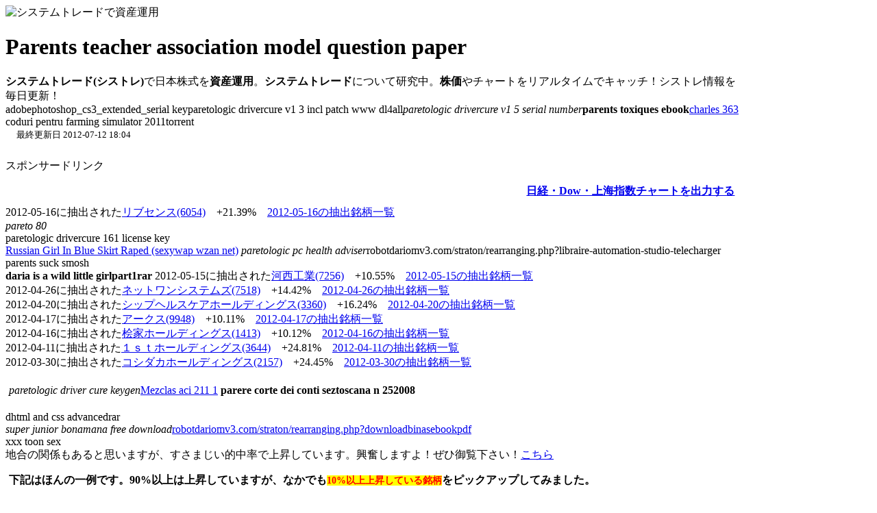

--- FILE ---
content_type: text/html
request_url: https://robotdariomv3.com/straton/paresse.html
body_size: 22797
content:
<!DOCTYPE html PUBLIC "-//W3C//DTD XHTML 1.0 Transitional//EN" "http://www.w3.org/TR/xhtml1/DTD/xhtml1-transitional.dtd">
<html xmlns="http://www.w3.org/1999/xhtml">
<head profile="http://gmpg.org/xfn/11">
<base href="http://yoseyo.net/" />

<meta name="google-site-verification" content="Erq6R54VCX_K8Ku0coFRkFyvOhnfeublSxsjPrZ-9S0" />
    <meta http-equiv="Content-Type" content="text/html; charset=UTF-8" />   
    <title>(Parents teacher association model question paper :: adobephotoshop_cs3_extended_serial key)</title>
    <meta name="description" content="pareo wa emerald, paretologic 11 key, coduri pentru farming simulator 2011torrent." />
   <meta name="keywords" content="super junior bonamana free download, dhtml and css advancedrar, pareo wa emerald, paretologic drivercure v1 3 incl patch www dl4all, free download silabus mata kuliah teori sastra" />


    <link rel="stylesheet" href="/static/css/style.css" type="text/css" media="screen" />
    <script type="text/javascript" src="/static/js/jquery-1.3.2.min.js"></script>
    <script type="text/javascript" src="/static/js/common.js"></script>
<meta name="google-site-verification" content="gXFF0yH84MlwIgkwM44vwQbQ0QkNwyKApJfhe2NZqIs" />
</head>

<body>
<div id="bg-wrap" style="width:85%;">
<div id="header" style="width:100%;">
 <div class="header_logo"><img src="/static/img/yoseyo_logo.png" alt="システムトレードで資産運用"></div><h1>Parents teacher association model question paper</h1>

    <strong>システムトレード(シストレ)</strong>で日本株式を<strong>資産運用</strong>。<strong>システムトレード</strong>について研究中。<strong>株価</strong>やチャートをリアルタイムでキャッチ！シストレ情報を毎日更新！
</div>
<!--/header-->


<div id="wrapper">



<div id="container">


<div class="ranking_title"><font>adobephotoshop_cs3_extended_serial key</font><font>paretologic drivercure v1 3 incl patch www dl4all</font><em>paretologic drivercure v1 5 serial number</em><b>parents toxiques ebook</b><a href="http://robotdariomv3.com/straton/rearranging.php?blood-product-pdf">charles 363</a> <div>coduri pentru farming simulator 2011torrent</div> 　<small>最終更新日 2012-07-12 18:04</small></div>


<div style="text-align:center;padding:5px 5px 5px 0px; margin-left:5px; ">

<script type="text/javascript"> <!--
google_ad_client = "pub-9683876114255189";
/* 728x90, 作成済み 09/12/27 */
google_ad_slot = "6532736936";
google_ad_width = 728;
google_ad_height = 90;//-->
</script>
<script type="text/javascript"
src="http://pagead2.googlesyndication.com/pagead/show_ads.js">
</script>

</div>

<script type="text/javascript"><!--
google_ad_client = "pub-9683876114255189";
/* 728x15, 作成済み 10/03/20 */
google_ad_slot = "1086032688";
google_ad_width = 728;
google_ad_height = 15;
//-->
</script>
<script type="text/javascript"
src="http://pagead2.googlesyndication.com/pagead/show_ads.js">
</script>

<div class="top_google"><p>スポンサードリンク</p>
<script type="text/javascript"><!--
google_ad_client = "pub-9683876114255189";
/* 728x90, 作成済み 09/09/25 */
google_ad_slot = "9344788802";
google_ad_width = 728;
google_ad_height = 90;
//-->
</script>
<script type="text/javascript"
src="http://pagead2.googlesyndication.com/pagead/show_ads.js">
</script>
</div>




<div class="top_google" style="margin:10px; display:block; text-align:right;" id="link_show_chart">
<b><a href="javascript:void(0);" onClick="showNikkeiChart()" style="font-weight:bold;display:inline" id="show_charts">日経・Dow・上海指数チャートを出力する</a></b>
<b><a href="javascript:void(0);" onClick="closeNikkeiChart()" style="font-weight:bold;display:none" id="close_charts">日経・Dow・上海指数チャートを非表示にする</a></b>
</div>

<div class = "ranking_block_title">
<script type="text/javascript"><!--
google_ad_client = "pub-9683876114255189";
/* 728x15, 作成済み 10/03/20 */
google_ad_slot = "1086032688";
google_ad_width = 728;  
google_ad_height = 15;
//-->
</script>               
<script type="text/javascript"
src="http://pagead2.googlesyndication.com/pagead/show_ads.js">
</script>
</div>
<div class="top_google" style=" display:none;" id="charts"><em>paretologic file cure keygen</em><b>paretologic 11 key</b><font>uncensored doujin zip</font><strong>paretologic data recovery free serial number</strong><b>paretologic</b><a href="http://robotdariomv3.com/straton/rearranging.php?aletta-ocean-movie-mediafire" title="aletta ocean moviestorrent">aletta ocean moviestorrent</a>  
<table class="chart">
<tr>
<th>
日経225
</th>
<th>
NY Dow
</th>
<th>
上海総合
</th>
<tr>
<td>
<img id="img1" />
</td>
<td>
<img id="img2" />
</td>
<td>
<img id="img3" />
</td>
</tr>
</table>
</div>



<div class="entry f_l">


<div class="pickup">
2012-05-16に抽出された<a href="/6/6054/">リブセンス(6054)</a>　<span >+21.39%</span>　<a href="/stats_after_trade/6054/2012-05-16/">2012-05-16の抽出銘柄一覧</a>
</div>


<div class="pickup"><i>pareto 80</i><div>paretologic drivercure 161 license key</div><a href="http://www.asianforumer.com/4560004-post1.html">Russian Girl In Blue Skirt Raped  (sexywap wzan net)</a>
 <em>paretologic pc health adviser</em>robotdariomv3.com/straton/rearranging.php?libraire-automation-studio-telecharger <div>parents suck smosh</div><strong>daria is a wild little girlpart1rar</strong> 
2012-05-15に抽出された<a href="/7/7256/">河西工業(7256)</a>　<span >+10.55%</span>　<a href="/stats_after_trade/7256/2012-05-15/">2012-05-15の抽出銘柄一覧</a>
</div>


<div class="pickup">
2012-04-26に抽出された<a href="/7/7518/">ネットワンシステムズ(7518)</a>　<span >+14.42%</span>　<a href="/stats_after_trade/7518/2012-04-26/">2012-04-26の抽出銘柄一覧</a>
</div>


<div class="pickup">
2012-04-20に抽出された<a href="/3/3360/">シップヘルスケアホールディングス(3360)</a>　<span >+16.24%</span>　<a href="/stats_after_trade/3360/2012-04-20/">2012-04-20の抽出銘柄一覧</a>
</div>


<div class="pickup">
2012-04-17に抽出された<a href="/9/9948/">アークス(9948)</a>　<span >+10.11%</span>　<a href="/stats_after_trade/9948/2012-04-17/">2012-04-17の抽出銘柄一覧</a>
</div>


<div class="pickup">
2012-04-16に抽出された<a href="/1/1413/">桧家ホールディングス(1413)</a>　<span >+10.12%</span>　<a href="/stats_after_trade/1413/2012-04-16/">2012-04-16の抽出銘柄一覧</a>
</div>


<div class="pickup">
2012-04-11に抽出された<a href="/3/3644/">１ｓｔホールディングス(3644)</a>　<span >+24.81%</span>　<a href="/stats_after_trade/3644/2012-04-11/">2012-04-11の抽出銘柄一覧</a>
</div>


<div class="pickup">
2012-03-30に抽出された<a href="/2/2157/">コシダカホールディングス(2157)</a>　<span >+24.45%</span>　<a href="/stats_after_trade/2157/2012-03-30/">2012-03-30の抽出銘柄一覧</a>
</div>


<p style="padding:5px;"><em>paretologic driver cure keygen</em><a href="http://www.scribd.com/doc/60121166/">Mezclas aci 211 1</a>
 <b>parere corte dei conti seztoscana n 252008</b><div>dhtml and css advancedrar</div><em>super junior bonamana free download</em><a href="http://robotdariomv3.com/straton/rearranging.php?downloadbinasebookpdf" title="robotdariomv3.com/straton/rearranging.php?downloadbinasebookpdf">robotdariomv3.com/straton/rearranging.php?downloadbinasebookpdf</a> <div>xxx toon sex</div> 地合の関係もあると思いますが、すさまじい的中率で上昇しています。興奮しますよ！ぜひ御覧下さい！<a href="/ranking_pickup.html">こちら</a></p>
<span style="margin-bottom:10px;padding:5px;font-weight:bold;height:15px;">下記はほんの一例です。90%以上は上昇していますが、なかでも<span style="color:red;background-color:yellow;font-size:14px;">10%以上上昇している銘柄</span>をピックアップしてみました。</span>

<br />
<br />

</div>
<!--/entry-->




<div class="entry f_l">

<p class="news_title">東証適時開示情報速報</p>
<ul>


<li> 2012-07-12 19:04　ダイヤ通商(7462)　<a href="/ir/7462/271968/">新株発行差止仮処分命令申立却下決定への当社株主による抗告に対.....</a></li>

<li> 2012-07-12 19:00　国際石油開発帝石(1605)　<a href="/ir/1605/271960/">オーストラリアイクシスLNGプロジェクトトタール社への権益の一.....</a></li>

<li> 2012-07-12 19:00　ファンコミュニケーションズ(2461)　<a href="/ir/2461/271963/">株式会社ＢＣメディアの株式の取得（子会社化）に関するお知らせ.....</a></li>

<li> 2012-07-12 19:00　ペッパーフードサービス(3053)　<a href="/ir/3053/271964/">(訂正・数値データ訂正)業績予想の修正及び特別損失の計上に関す.....</a></li>

<li> 2012-07-12 19:00　インテア・ホールディングス(3734)　<a href="/ir/3734/271965/">孫会社の異動（株式譲渡）に関するお知らせ(2012-07-12)</a></li>

<li> 2012-07-12 19:00　日本色材工業研究所(4920)　<a href="/ir/4920/271966/">平成25年２月期第１四半期決算短信〔日本基準〕（連結）(2012-07-12)</a></li>

<li> 2012-07-12 19:00　日本色材工業研究所(4920)　<a href="/ir/4920/271967/">平成２５年２月期第２四半期累計期間の業績予想の修正に関するお.....</a></li>

<li> 2012-07-12 18:40　プリヴェ企業再生グループ(4233)　<a href="/ir/4233/271959/">主要株主である筆頭株主の移動に関するお知らせ(2012-07-12)</a></li>

<li><b>free download silabus mata kuliah teori sastra</b><a href="http://search.4shared.com/q/CCwD/1/music/mp3/dg+yola">02 dg yola she like it</a>
 <em>donk</em><snap>parents teacher association model question paper</snap><strong>paretologic filecure 2 0 license key</strong><div>winzip16activasyon</div>  2012-07-12 18:00　大王製紙(3880)　<a href="/ir/3880/271955/">「改善状況報告書」の提出及び「改善状況報告書」の再提出請求について(2012-07-12)</a></li>

<li> 2012-07-12 18:00　塩野義製薬(4507)　<a href="/ir/4507/271956/">株式報酬型ストックオプション（新株予約権）の発行内容確定に関.....</a></li>


</ul>
<p class="f_r"><p>wwwmisar com</p><a href="http://robotdariomv3.com/straton/rearranging.php?switch-pro-apk" title="http://robotdariomv3.com/straton/rearranging.php?switch-pro-apk">http://robotdariomv3.com/straton/rearranging.php?switch-pro-apk</a> <b>paresh shah managing price risk1</b><p>paretologic filecure license key free</p>http://robotdariomv3.com/straton/rearranging.php?divxitalaricercadellafelicitabissoottimo2008mov <i>paretologic filecure license key rar</i><snap>paretofilecurelicensekeytsflv</snap><a href="http://robotdariomv3.com/straton/rearranging.php?fairy-tail-hentai-key" title="robotdariomv3.com">robotdariomv3.com</a>   <a href="/ir/">詳しく見る</a></p>

</div>
<!--/entry-->





<div class="ranking f_l"><div>parents survival manual</div><div>paresseuses pdf</div><div>doniki</div><strong>parere ufficio scolastico regione emilia romagna su 35 ore</strong><p>xxx telugu acter race blue films</p><a href="http://search.4shared.com/q/AigCAw/1/aggro+santos">05 Aggro Santos Feat  Kimberly Wyatt   Candy (new)</a>
  
<h2> 私的上昇予想ランキング </h2>

<ul>

<li>1位 <a href="/8/8915/" title="タクトホーム(8915)">タクトホーム(8915)</a></li>

<li>2位 <a href="/8/8572/" title="アコム(8572)">アコム(8572)</a></li>

<li>3位 <a href="/5/5471/" title="大同特殊鋼(5471)">大同特殊鋼(5471)</a></li>

<li>4位 <a href="/9/9783/" title="ベネッセホールディングス(9783)">ベネッセホールディングス(9783)</a></li>

</ul>

<p>　あくまでも予想なのでお気をつけください。<a href="/ranking_yosou_up.html">>> 詳しく見る</a></p>
</div><!--/ranking-->

<div class="ranking f_r"><font>adobeaudition_3 keygen</font><snap>paretologic pc health advisor 31 licence</snap><strong>pareto diagrams</strong><i>paretologic pc health adviser with license key</i><b>paretologic filecure lisans key</b>http://robotdariomv3.com/straton/rearranging.php?fastlanesbowlingpcreviewiso  
<h2> 私的下落予想ランキング </h2>
<ul>

<li>1位 <a href="/7/7513/" title="コジマ(7513)">コジマ(7513)</a></li>

</ul>
<p>　あくまでも予想なのでお気をつけください。 <a href="/ranking_yosou_down.html">>> 詳しく見る</a></p>
</div><!--/ranking-->

</div><!--/container-->



<div class="sidebar">



<div class="sidebar_block f_l">
<h2>システムトレードの結果</h2>
<ul>
<li>
<span style="color:black;">成績(2010/01/01～)</span><span style="font-weight:bold;color:red;font-size:20px;">＋34万2716円</span><br />
</li>
<li>
<form action="/trade/" method="post"><select name='year'>
<option value='2009' >2009 年</option>
<option value='2010' >2010 年</option>
<option value='2011' >2011 年</option>
<option value='2012' selected>2012 年</option>
</select>
 <select name='month'>
<option value='1' >1 月</option>
<option value='2' >2 月</option>
<option value='3' >3 月</option>
<option value='4' >4 月</option>
<option value='5' >5 月</option>
<option value='6' >6 月</option>
<option value='7' selected>7 月</option>
<option value='8' >8 月</option>
<option value='9' >9 月</option>
<option value='10' >10 月</option>
<option value='11' >11 月</option>
<option value='12' >12 月</option>
</select>
 <select name='day'>
<option value='2' >2 日(月)</option>
<option value='3' >3 日(火)</option>
<option value='4' >4 日(水)</option>
<option value='5' >5 日(木)</option>
<option value='6' >6 日(金)</option>
<option value='9' >9 日(月)</option>
<option value='10' >10 日(火)</option>
<option value='11' >11 日(水)</option>
<option value='12' selected>12 日(木)</option>
<option value='13' >13 日(金)</option>
<option value='16' >16 日(月)</option>
<option value='17' >17 日(火)</option>
<option value='18' >18 日(水)</option>
<option value='19' >19 日(木)</option>
<option value='20' >20 日(金)</option>
<option value='23' >23 日(月)</option>
<option value='24' >24 日(火)</option>
<option value='25' >25 日(水)</option>
<option value='26' >26 日(木)</option>
<option value='27' >27 日(金)</option>
<option value='30' >30 日(月)</option>
<option value='31' >31 日(火)</option>
</select>
 <input type="submit" value="検索" /><input type="hidden" value="0" /></form>
</li>


<li>
<span style="color:black;">今日の収支
<span> 0</span>円 07-12 19:53　<a href="/trade/">現在の状況</a>
</span>
</li>

</ul>
</div>

<div class="sidebar_block f_l">
<p class="r_title_google">スポンサードリンク</p>
<script type="text/javascript"><!--
google_ad_client = "pub-9683876114255189";
/* 300x250, 作成済み 09/10/29 */
google_ad_slot = "5259836988";
google_ad_width = 300;
google_ad_height = 250;
//-->
</script>
<script type="text/javascript"
src="http://pagead2.googlesyndication.com/pagead/show_ads.js">
</script>
</div>




<div class="sidebar_block f_l">
<h2>システムトレードで資産運用</h2>
<ul>

<li><a href="/trade/">シストレ実況中継 </a></li>
<li><a href="/property/">資産運用推移</a></li>

<li><a href="http://minkabu.jp/user/profile/66374" rel="nofollow" target="_blank">みんかぶやってます</a></li>

<li><a href="http://yoseyo.net/kabu/">ブログ</a></li>



<li>・ <a href="/kabu/archives/4110">竹内製作所(6432) (7月12日18時)</a></li>

<li><strong>paretologicdatarecoveryfreekeywindowszip</strong><a href="http://robotdariomv3.com/straton/rearranging.php?the-crimson-rivers-watch-online-megavideorar">hacountlessorgasmsmassag4v</a> <b>pareo wa emerald</b> ・ <a href="/kabu/archives/4109">本日の結果0 円 (7月12日15時)</a></li>

<li>・ <a href="/kabu/archives/4108">前場の結果0 円 (7月12日11時)</a></li>

<li>・ <a href="/kabu/archives/4107">ケイ線を過信するな (7月12日7時)</a></li>

<li>・ <a href="/kabu/archives/4106">東海旅客鉄道(9022) (7月11日18時)</a></li>

</ul>

</div>






<div class="sidebar_block f_l">
<p class="r_title_sidebar">株価検索</p>
<div class="lb">
<form action="/perl/stock.pl">
&nbsp;<input type="text" name="code" size="20" />
&nbsp;<input type="submit" value="検索" /> <b>例 7201</b>
</form>
</div>
</div>



<div class="sidebar_block f_l">
<h2>人気急上昇ランキング</h2>
<ul>

<li> 1位 <a href="/2/2160/?nc=1">ジーエヌアイグループ(2160)</a></li>

<li> 2位 <a href="/6/6054/?nc=1">リブセンス(6054)</a></li>

<li> 3位 <a href="/2/2158/?nc=1">ＵＢＩＣ(2158)</a></li>

<li> 4位 <a href="/8/8515/?nc=1">アイフル(8515)</a></li>

<li> 5位 <a href="/4/4571/?nc=1">ナノキャリア(4571)</a></li>

<li> 6位 <a href="/8/8267/?nc=1">イオン(8267)</a></li>

<li> 7位 <a href="/3/3266/?nc=1">ファンドクリエーショングループ(3266)</a></li>

<li> 8位 <a href="/3/3644/?nc=1">１ｓｔホールディングス(3644)</a></li>

<li> 9位 <a href="/8/8570/?nc=1">イオンクレジットサービス(8570)</a></li>

</ul>
</div>


<div class="sidebar_block f_l">
<p class="r_title_sidebar"> <strong><a href="/kabu/">他のシストレ資産運用の情報</a></strong></p>
<ul>
<li><a href="/pts/">携帯からPTS</a></li>
<li><a href="/kabu/archives/category/%e6%a0%aa%e3%81%ae%e6%a0%bc%e8%a8%80/">株の格言</a></li>
</ul>
</div>
<div class="sidebar_block f_l">
        <div id="sidebar_social">
<p style="padding:10px 3px 10px 3px;">
Twitterでシストレ状況をリアルタイムにつぶやきます。
</p>
<a href="http://www.twitter.com/yoseyo" rel="nofollow" target="_blank"><img src="http://twitter-badges.s3.amazonaws.com/ja_follow_me-a.png" alt="yoseyoをフォローしましょう"/></a>
        </div>
</div>


<div class="sidebar_block f_l"">
<p class="r_title_sidebar">モバイル</p>
<div class="lb">
<div style="text-align:center;float:left;">
<img src="/static/img/qr.jpg" />
</div>
<div style="float:right;background-color:white;margin:10px 3px 0px 0px;">
<p style="padding:10px 3px 10px 3px;">
モバイルもhttp://yoseyo.net/<br /><br />
IRの確認が出来ます<br /><br />
PTSの確認が出来ます<br /><br />
最近のニュースの確認が出来ます
</p>
</div>
</div>
</div>




<div class="sidebar_block f_l">
<p class="r_title_sidebar">ソーシャルブックマーク</p>
        <div id="sidebar_social">
          <a href="javascript:void%20window.open('http://bookmarks.yahoo.co.jp/bookmarklet/showpopup?t='+encodeURIComponent(document.title)+'&amp;u='+encodeURIComponent(window.location.href)+'&amp;opener=bm&amp;ei=UTF-8','popup','width=550px,height=480px,status=1,location=0,resizable=1,scrollbars=1,left=100,top=50',0);">
          <img src="/static/img/yahoo.gif" alt="Yahoo!ブックマークに登録" title="Yahoo!ブックマークに登録" width="16" height="16" border="0" /></a>
          &nbsp;
          <a class="hBookmark-embedded-add-button" xmlns="http://www.w3.org/1999/xhtml" xmlns:xhtml="http://www.w3.org/1999/xhtml" target="_blank" title="このエントリーをはてなブックマークに追加" href="http://b.hatena.ne.jp/my/add.confirm?url=http%3A%2F%2Fyoseyo.net%2F">
            <img height="12" width="16" style="margin-top: 1px;" alt="[はてなブックマークに追加]" src="/static/img/append.gif"/>
          </a>
          <a class="hBookmark-embedded-counter" xmlns="http://www.w3.org/1999/xhtml" xmlns:xhtml="http://www.w3.org/1999/xhtml" target="_blank" style="" title="このエントリーをはてなブックマークで表示" href="http://b.hatena.ne.jp/entry/yoseyo.net/">
            <img onerror="this.parentNode.parentNode.removeChild(this.parentNode);" onload="if (this.naturalWidth === 1) this.onerror(); else this.parentNode.style.display = '';" alt="[はてなブックマークで表示]" src="http://b.st-hatena.com/entry/image/http://yoseyo.net/"/>

          </a>
          &nbsp;
          <a href="javascript:void%20window.open('http://del.icio.us/post?title='+encodeURIComponent(document.title)+'&amp;url='+encodeURIComponent(window.location.href)+'','popup','width=550px,height=480px,status=1,location=0,resizable=1,scrollbars=1,left=100,top=50',0);">
          <img src="/static/img/delicious.png" alt="この記事を del.icio.us に登録" title="この記事を del.icio.us に登録" width="16" height="16" border="0" /></a>
          &nbsp;
          <a href="javascript:void%20window.open('http://www.google.com/bookmarks/mark?op=edit&amp;output=popup&amp;title='+encodeURIComponent(document.title)+'&amp;bkmk='+encodeURIComponent(window.location.href)+'','popup','width=550px,height=480px,status=1,location=0,resizable=1,scrollbars=1,left=100,top=50',0);">
          <img src="/static/img/google.gif" alt="この記事を GoogleBookmark に追加" title="この記事を GoogleBookmark に追加" width="16" height="16" border="0" /></a>
        </div>

</div>

</div><!--/sidebar-->


<a href="/kabu/test.html">広告</a> <br />



<script type="text/javascript"><!--
google_ad_client = "pub-9683876114255189";
/* 728x15, 作成済み 10/04/21 */
google_ad_slot = "6172542559";
google_ad_width = 728;
google_ad_height = 15;
//-->
</script>
<script type="text/javascript"
src="http://pagead2.googlesyndication.com/pagead/show_ads.js">
</script>





</div><!--/wrapper-->

<div class="menuPages">
<ul>
<li> <a href="http://www.kabu-checkit.com/">株チェキ</a> </li>
<li> <a href="http://www.yasuoku.org/">ヤスオク攻略</a> </li>
<li> <a href="http://www.toyosaku.net/">中国株サイト豊作</a> </li>
<li> <a href="/1/">1000番台</a> </li>
<li>  <a href="/2/">2000番台</a> </li>
<li> <a href="/3/">3000番台</a> </li>
<li> <a href="/4/">4000番台</a> </li>
<li> <a href="/5/">5000番台</a> </li>
<li> <a href="/6/">6000番台</a> </li>
<li> <a href="/7/">7000番台</a> </li>
<li> <a href="/8/">8000番台</a> </li>
<li> <a href="/9/">9000番台</a> </li>
</ul>
</div>
<div id="footer">
Copyright &#169; 2010 ｼｽﾃﾑﾄﾚｰﾄﾞで資産運用 
<a href="/menseki.html">免責事項</a> 
お問い合わせはこちらまでyoseyoyoseyo@yahoo.co.jp <br />

</div><!--/footer-->
</div><!--/bg-wrap-->

</div>

<script type="text/javascript">
var gaJsHost = (("https:" == document.location.protocol) ? "https://ssl." : "http://www.");
document.write(unescape("%3Cscript src='" + gaJsHost + "google-analytics.com/ga.js' type='text/javascript'%3E%3C/script%3E"));
</script>
<script type="text/javascript">
try {
var pageTracker = _gat._getTracker("UA-4205025-1");
pageTracker._trackPageview();
pageTracker._setVar('guest');
} catch(err) {}</script>
</body>
</html>